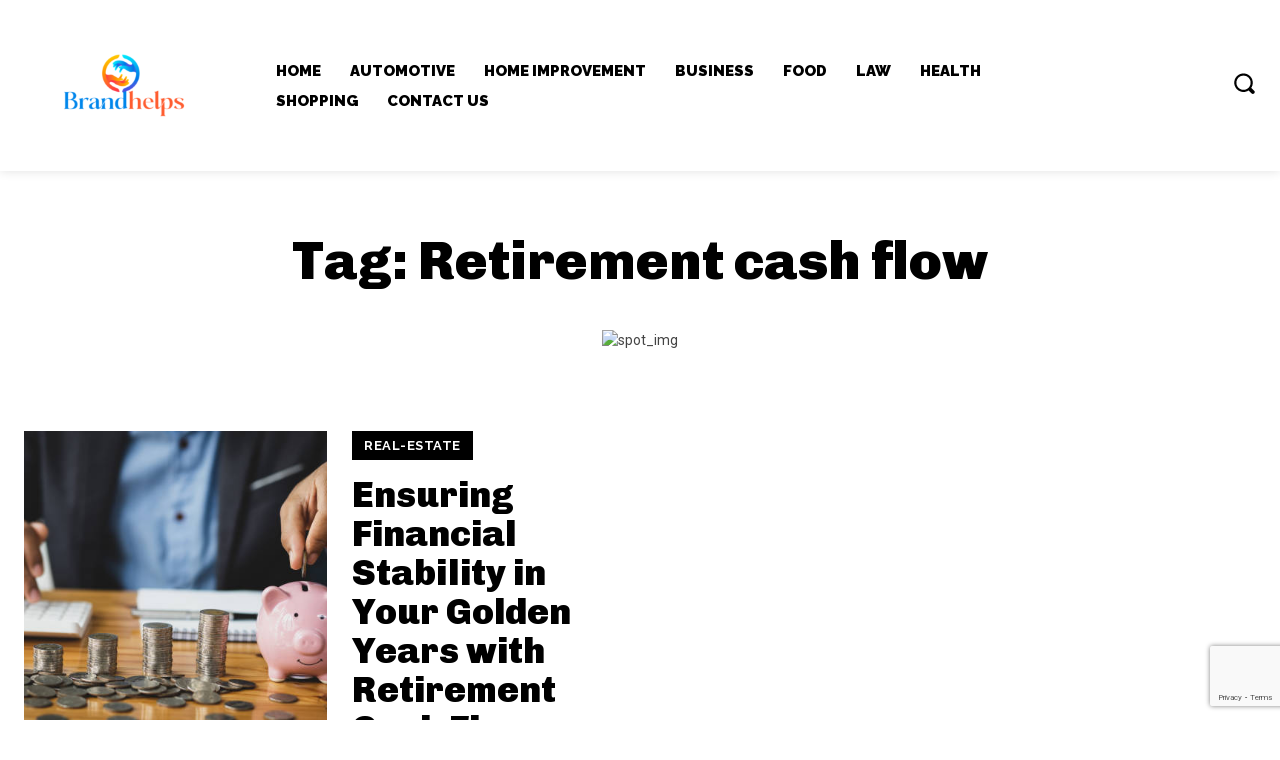

--- FILE ---
content_type: text/html; charset=utf-8
request_url: https://www.google.com/recaptcha/api2/anchor?ar=1&k=6LfYWqgpAAAAAKQVcdsdsSXmjgXpdhEHIw9E4iup&co=aHR0cHM6Ly9icmFuZGhlbHBzLmNvbTo0NDM.&hl=en&v=PoyoqOPhxBO7pBk68S4YbpHZ&size=invisible&anchor-ms=20000&execute-ms=30000&cb=ib945l337xey
body_size: 48730
content:
<!DOCTYPE HTML><html dir="ltr" lang="en"><head><meta http-equiv="Content-Type" content="text/html; charset=UTF-8">
<meta http-equiv="X-UA-Compatible" content="IE=edge">
<title>reCAPTCHA</title>
<style type="text/css">
/* cyrillic-ext */
@font-face {
  font-family: 'Roboto';
  font-style: normal;
  font-weight: 400;
  font-stretch: 100%;
  src: url(//fonts.gstatic.com/s/roboto/v48/KFO7CnqEu92Fr1ME7kSn66aGLdTylUAMa3GUBHMdazTgWw.woff2) format('woff2');
  unicode-range: U+0460-052F, U+1C80-1C8A, U+20B4, U+2DE0-2DFF, U+A640-A69F, U+FE2E-FE2F;
}
/* cyrillic */
@font-face {
  font-family: 'Roboto';
  font-style: normal;
  font-weight: 400;
  font-stretch: 100%;
  src: url(//fonts.gstatic.com/s/roboto/v48/KFO7CnqEu92Fr1ME7kSn66aGLdTylUAMa3iUBHMdazTgWw.woff2) format('woff2');
  unicode-range: U+0301, U+0400-045F, U+0490-0491, U+04B0-04B1, U+2116;
}
/* greek-ext */
@font-face {
  font-family: 'Roboto';
  font-style: normal;
  font-weight: 400;
  font-stretch: 100%;
  src: url(//fonts.gstatic.com/s/roboto/v48/KFO7CnqEu92Fr1ME7kSn66aGLdTylUAMa3CUBHMdazTgWw.woff2) format('woff2');
  unicode-range: U+1F00-1FFF;
}
/* greek */
@font-face {
  font-family: 'Roboto';
  font-style: normal;
  font-weight: 400;
  font-stretch: 100%;
  src: url(//fonts.gstatic.com/s/roboto/v48/KFO7CnqEu92Fr1ME7kSn66aGLdTylUAMa3-UBHMdazTgWw.woff2) format('woff2');
  unicode-range: U+0370-0377, U+037A-037F, U+0384-038A, U+038C, U+038E-03A1, U+03A3-03FF;
}
/* math */
@font-face {
  font-family: 'Roboto';
  font-style: normal;
  font-weight: 400;
  font-stretch: 100%;
  src: url(//fonts.gstatic.com/s/roboto/v48/KFO7CnqEu92Fr1ME7kSn66aGLdTylUAMawCUBHMdazTgWw.woff2) format('woff2');
  unicode-range: U+0302-0303, U+0305, U+0307-0308, U+0310, U+0312, U+0315, U+031A, U+0326-0327, U+032C, U+032F-0330, U+0332-0333, U+0338, U+033A, U+0346, U+034D, U+0391-03A1, U+03A3-03A9, U+03B1-03C9, U+03D1, U+03D5-03D6, U+03F0-03F1, U+03F4-03F5, U+2016-2017, U+2034-2038, U+203C, U+2040, U+2043, U+2047, U+2050, U+2057, U+205F, U+2070-2071, U+2074-208E, U+2090-209C, U+20D0-20DC, U+20E1, U+20E5-20EF, U+2100-2112, U+2114-2115, U+2117-2121, U+2123-214F, U+2190, U+2192, U+2194-21AE, U+21B0-21E5, U+21F1-21F2, U+21F4-2211, U+2213-2214, U+2216-22FF, U+2308-230B, U+2310, U+2319, U+231C-2321, U+2336-237A, U+237C, U+2395, U+239B-23B7, U+23D0, U+23DC-23E1, U+2474-2475, U+25AF, U+25B3, U+25B7, U+25BD, U+25C1, U+25CA, U+25CC, U+25FB, U+266D-266F, U+27C0-27FF, U+2900-2AFF, U+2B0E-2B11, U+2B30-2B4C, U+2BFE, U+3030, U+FF5B, U+FF5D, U+1D400-1D7FF, U+1EE00-1EEFF;
}
/* symbols */
@font-face {
  font-family: 'Roboto';
  font-style: normal;
  font-weight: 400;
  font-stretch: 100%;
  src: url(//fonts.gstatic.com/s/roboto/v48/KFO7CnqEu92Fr1ME7kSn66aGLdTylUAMaxKUBHMdazTgWw.woff2) format('woff2');
  unicode-range: U+0001-000C, U+000E-001F, U+007F-009F, U+20DD-20E0, U+20E2-20E4, U+2150-218F, U+2190, U+2192, U+2194-2199, U+21AF, U+21E6-21F0, U+21F3, U+2218-2219, U+2299, U+22C4-22C6, U+2300-243F, U+2440-244A, U+2460-24FF, U+25A0-27BF, U+2800-28FF, U+2921-2922, U+2981, U+29BF, U+29EB, U+2B00-2BFF, U+4DC0-4DFF, U+FFF9-FFFB, U+10140-1018E, U+10190-1019C, U+101A0, U+101D0-101FD, U+102E0-102FB, U+10E60-10E7E, U+1D2C0-1D2D3, U+1D2E0-1D37F, U+1F000-1F0FF, U+1F100-1F1AD, U+1F1E6-1F1FF, U+1F30D-1F30F, U+1F315, U+1F31C, U+1F31E, U+1F320-1F32C, U+1F336, U+1F378, U+1F37D, U+1F382, U+1F393-1F39F, U+1F3A7-1F3A8, U+1F3AC-1F3AF, U+1F3C2, U+1F3C4-1F3C6, U+1F3CA-1F3CE, U+1F3D4-1F3E0, U+1F3ED, U+1F3F1-1F3F3, U+1F3F5-1F3F7, U+1F408, U+1F415, U+1F41F, U+1F426, U+1F43F, U+1F441-1F442, U+1F444, U+1F446-1F449, U+1F44C-1F44E, U+1F453, U+1F46A, U+1F47D, U+1F4A3, U+1F4B0, U+1F4B3, U+1F4B9, U+1F4BB, U+1F4BF, U+1F4C8-1F4CB, U+1F4D6, U+1F4DA, U+1F4DF, U+1F4E3-1F4E6, U+1F4EA-1F4ED, U+1F4F7, U+1F4F9-1F4FB, U+1F4FD-1F4FE, U+1F503, U+1F507-1F50B, U+1F50D, U+1F512-1F513, U+1F53E-1F54A, U+1F54F-1F5FA, U+1F610, U+1F650-1F67F, U+1F687, U+1F68D, U+1F691, U+1F694, U+1F698, U+1F6AD, U+1F6B2, U+1F6B9-1F6BA, U+1F6BC, U+1F6C6-1F6CF, U+1F6D3-1F6D7, U+1F6E0-1F6EA, U+1F6F0-1F6F3, U+1F6F7-1F6FC, U+1F700-1F7FF, U+1F800-1F80B, U+1F810-1F847, U+1F850-1F859, U+1F860-1F887, U+1F890-1F8AD, U+1F8B0-1F8BB, U+1F8C0-1F8C1, U+1F900-1F90B, U+1F93B, U+1F946, U+1F984, U+1F996, U+1F9E9, U+1FA00-1FA6F, U+1FA70-1FA7C, U+1FA80-1FA89, U+1FA8F-1FAC6, U+1FACE-1FADC, U+1FADF-1FAE9, U+1FAF0-1FAF8, U+1FB00-1FBFF;
}
/* vietnamese */
@font-face {
  font-family: 'Roboto';
  font-style: normal;
  font-weight: 400;
  font-stretch: 100%;
  src: url(//fonts.gstatic.com/s/roboto/v48/KFO7CnqEu92Fr1ME7kSn66aGLdTylUAMa3OUBHMdazTgWw.woff2) format('woff2');
  unicode-range: U+0102-0103, U+0110-0111, U+0128-0129, U+0168-0169, U+01A0-01A1, U+01AF-01B0, U+0300-0301, U+0303-0304, U+0308-0309, U+0323, U+0329, U+1EA0-1EF9, U+20AB;
}
/* latin-ext */
@font-face {
  font-family: 'Roboto';
  font-style: normal;
  font-weight: 400;
  font-stretch: 100%;
  src: url(//fonts.gstatic.com/s/roboto/v48/KFO7CnqEu92Fr1ME7kSn66aGLdTylUAMa3KUBHMdazTgWw.woff2) format('woff2');
  unicode-range: U+0100-02BA, U+02BD-02C5, U+02C7-02CC, U+02CE-02D7, U+02DD-02FF, U+0304, U+0308, U+0329, U+1D00-1DBF, U+1E00-1E9F, U+1EF2-1EFF, U+2020, U+20A0-20AB, U+20AD-20C0, U+2113, U+2C60-2C7F, U+A720-A7FF;
}
/* latin */
@font-face {
  font-family: 'Roboto';
  font-style: normal;
  font-weight: 400;
  font-stretch: 100%;
  src: url(//fonts.gstatic.com/s/roboto/v48/KFO7CnqEu92Fr1ME7kSn66aGLdTylUAMa3yUBHMdazQ.woff2) format('woff2');
  unicode-range: U+0000-00FF, U+0131, U+0152-0153, U+02BB-02BC, U+02C6, U+02DA, U+02DC, U+0304, U+0308, U+0329, U+2000-206F, U+20AC, U+2122, U+2191, U+2193, U+2212, U+2215, U+FEFF, U+FFFD;
}
/* cyrillic-ext */
@font-face {
  font-family: 'Roboto';
  font-style: normal;
  font-weight: 500;
  font-stretch: 100%;
  src: url(//fonts.gstatic.com/s/roboto/v48/KFO7CnqEu92Fr1ME7kSn66aGLdTylUAMa3GUBHMdazTgWw.woff2) format('woff2');
  unicode-range: U+0460-052F, U+1C80-1C8A, U+20B4, U+2DE0-2DFF, U+A640-A69F, U+FE2E-FE2F;
}
/* cyrillic */
@font-face {
  font-family: 'Roboto';
  font-style: normal;
  font-weight: 500;
  font-stretch: 100%;
  src: url(//fonts.gstatic.com/s/roboto/v48/KFO7CnqEu92Fr1ME7kSn66aGLdTylUAMa3iUBHMdazTgWw.woff2) format('woff2');
  unicode-range: U+0301, U+0400-045F, U+0490-0491, U+04B0-04B1, U+2116;
}
/* greek-ext */
@font-face {
  font-family: 'Roboto';
  font-style: normal;
  font-weight: 500;
  font-stretch: 100%;
  src: url(//fonts.gstatic.com/s/roboto/v48/KFO7CnqEu92Fr1ME7kSn66aGLdTylUAMa3CUBHMdazTgWw.woff2) format('woff2');
  unicode-range: U+1F00-1FFF;
}
/* greek */
@font-face {
  font-family: 'Roboto';
  font-style: normal;
  font-weight: 500;
  font-stretch: 100%;
  src: url(//fonts.gstatic.com/s/roboto/v48/KFO7CnqEu92Fr1ME7kSn66aGLdTylUAMa3-UBHMdazTgWw.woff2) format('woff2');
  unicode-range: U+0370-0377, U+037A-037F, U+0384-038A, U+038C, U+038E-03A1, U+03A3-03FF;
}
/* math */
@font-face {
  font-family: 'Roboto';
  font-style: normal;
  font-weight: 500;
  font-stretch: 100%;
  src: url(//fonts.gstatic.com/s/roboto/v48/KFO7CnqEu92Fr1ME7kSn66aGLdTylUAMawCUBHMdazTgWw.woff2) format('woff2');
  unicode-range: U+0302-0303, U+0305, U+0307-0308, U+0310, U+0312, U+0315, U+031A, U+0326-0327, U+032C, U+032F-0330, U+0332-0333, U+0338, U+033A, U+0346, U+034D, U+0391-03A1, U+03A3-03A9, U+03B1-03C9, U+03D1, U+03D5-03D6, U+03F0-03F1, U+03F4-03F5, U+2016-2017, U+2034-2038, U+203C, U+2040, U+2043, U+2047, U+2050, U+2057, U+205F, U+2070-2071, U+2074-208E, U+2090-209C, U+20D0-20DC, U+20E1, U+20E5-20EF, U+2100-2112, U+2114-2115, U+2117-2121, U+2123-214F, U+2190, U+2192, U+2194-21AE, U+21B0-21E5, U+21F1-21F2, U+21F4-2211, U+2213-2214, U+2216-22FF, U+2308-230B, U+2310, U+2319, U+231C-2321, U+2336-237A, U+237C, U+2395, U+239B-23B7, U+23D0, U+23DC-23E1, U+2474-2475, U+25AF, U+25B3, U+25B7, U+25BD, U+25C1, U+25CA, U+25CC, U+25FB, U+266D-266F, U+27C0-27FF, U+2900-2AFF, U+2B0E-2B11, U+2B30-2B4C, U+2BFE, U+3030, U+FF5B, U+FF5D, U+1D400-1D7FF, U+1EE00-1EEFF;
}
/* symbols */
@font-face {
  font-family: 'Roboto';
  font-style: normal;
  font-weight: 500;
  font-stretch: 100%;
  src: url(//fonts.gstatic.com/s/roboto/v48/KFO7CnqEu92Fr1ME7kSn66aGLdTylUAMaxKUBHMdazTgWw.woff2) format('woff2');
  unicode-range: U+0001-000C, U+000E-001F, U+007F-009F, U+20DD-20E0, U+20E2-20E4, U+2150-218F, U+2190, U+2192, U+2194-2199, U+21AF, U+21E6-21F0, U+21F3, U+2218-2219, U+2299, U+22C4-22C6, U+2300-243F, U+2440-244A, U+2460-24FF, U+25A0-27BF, U+2800-28FF, U+2921-2922, U+2981, U+29BF, U+29EB, U+2B00-2BFF, U+4DC0-4DFF, U+FFF9-FFFB, U+10140-1018E, U+10190-1019C, U+101A0, U+101D0-101FD, U+102E0-102FB, U+10E60-10E7E, U+1D2C0-1D2D3, U+1D2E0-1D37F, U+1F000-1F0FF, U+1F100-1F1AD, U+1F1E6-1F1FF, U+1F30D-1F30F, U+1F315, U+1F31C, U+1F31E, U+1F320-1F32C, U+1F336, U+1F378, U+1F37D, U+1F382, U+1F393-1F39F, U+1F3A7-1F3A8, U+1F3AC-1F3AF, U+1F3C2, U+1F3C4-1F3C6, U+1F3CA-1F3CE, U+1F3D4-1F3E0, U+1F3ED, U+1F3F1-1F3F3, U+1F3F5-1F3F7, U+1F408, U+1F415, U+1F41F, U+1F426, U+1F43F, U+1F441-1F442, U+1F444, U+1F446-1F449, U+1F44C-1F44E, U+1F453, U+1F46A, U+1F47D, U+1F4A3, U+1F4B0, U+1F4B3, U+1F4B9, U+1F4BB, U+1F4BF, U+1F4C8-1F4CB, U+1F4D6, U+1F4DA, U+1F4DF, U+1F4E3-1F4E6, U+1F4EA-1F4ED, U+1F4F7, U+1F4F9-1F4FB, U+1F4FD-1F4FE, U+1F503, U+1F507-1F50B, U+1F50D, U+1F512-1F513, U+1F53E-1F54A, U+1F54F-1F5FA, U+1F610, U+1F650-1F67F, U+1F687, U+1F68D, U+1F691, U+1F694, U+1F698, U+1F6AD, U+1F6B2, U+1F6B9-1F6BA, U+1F6BC, U+1F6C6-1F6CF, U+1F6D3-1F6D7, U+1F6E0-1F6EA, U+1F6F0-1F6F3, U+1F6F7-1F6FC, U+1F700-1F7FF, U+1F800-1F80B, U+1F810-1F847, U+1F850-1F859, U+1F860-1F887, U+1F890-1F8AD, U+1F8B0-1F8BB, U+1F8C0-1F8C1, U+1F900-1F90B, U+1F93B, U+1F946, U+1F984, U+1F996, U+1F9E9, U+1FA00-1FA6F, U+1FA70-1FA7C, U+1FA80-1FA89, U+1FA8F-1FAC6, U+1FACE-1FADC, U+1FADF-1FAE9, U+1FAF0-1FAF8, U+1FB00-1FBFF;
}
/* vietnamese */
@font-face {
  font-family: 'Roboto';
  font-style: normal;
  font-weight: 500;
  font-stretch: 100%;
  src: url(//fonts.gstatic.com/s/roboto/v48/KFO7CnqEu92Fr1ME7kSn66aGLdTylUAMa3OUBHMdazTgWw.woff2) format('woff2');
  unicode-range: U+0102-0103, U+0110-0111, U+0128-0129, U+0168-0169, U+01A0-01A1, U+01AF-01B0, U+0300-0301, U+0303-0304, U+0308-0309, U+0323, U+0329, U+1EA0-1EF9, U+20AB;
}
/* latin-ext */
@font-face {
  font-family: 'Roboto';
  font-style: normal;
  font-weight: 500;
  font-stretch: 100%;
  src: url(//fonts.gstatic.com/s/roboto/v48/KFO7CnqEu92Fr1ME7kSn66aGLdTylUAMa3KUBHMdazTgWw.woff2) format('woff2');
  unicode-range: U+0100-02BA, U+02BD-02C5, U+02C7-02CC, U+02CE-02D7, U+02DD-02FF, U+0304, U+0308, U+0329, U+1D00-1DBF, U+1E00-1E9F, U+1EF2-1EFF, U+2020, U+20A0-20AB, U+20AD-20C0, U+2113, U+2C60-2C7F, U+A720-A7FF;
}
/* latin */
@font-face {
  font-family: 'Roboto';
  font-style: normal;
  font-weight: 500;
  font-stretch: 100%;
  src: url(//fonts.gstatic.com/s/roboto/v48/KFO7CnqEu92Fr1ME7kSn66aGLdTylUAMa3yUBHMdazQ.woff2) format('woff2');
  unicode-range: U+0000-00FF, U+0131, U+0152-0153, U+02BB-02BC, U+02C6, U+02DA, U+02DC, U+0304, U+0308, U+0329, U+2000-206F, U+20AC, U+2122, U+2191, U+2193, U+2212, U+2215, U+FEFF, U+FFFD;
}
/* cyrillic-ext */
@font-face {
  font-family: 'Roboto';
  font-style: normal;
  font-weight: 900;
  font-stretch: 100%;
  src: url(//fonts.gstatic.com/s/roboto/v48/KFO7CnqEu92Fr1ME7kSn66aGLdTylUAMa3GUBHMdazTgWw.woff2) format('woff2');
  unicode-range: U+0460-052F, U+1C80-1C8A, U+20B4, U+2DE0-2DFF, U+A640-A69F, U+FE2E-FE2F;
}
/* cyrillic */
@font-face {
  font-family: 'Roboto';
  font-style: normal;
  font-weight: 900;
  font-stretch: 100%;
  src: url(//fonts.gstatic.com/s/roboto/v48/KFO7CnqEu92Fr1ME7kSn66aGLdTylUAMa3iUBHMdazTgWw.woff2) format('woff2');
  unicode-range: U+0301, U+0400-045F, U+0490-0491, U+04B0-04B1, U+2116;
}
/* greek-ext */
@font-face {
  font-family: 'Roboto';
  font-style: normal;
  font-weight: 900;
  font-stretch: 100%;
  src: url(//fonts.gstatic.com/s/roboto/v48/KFO7CnqEu92Fr1ME7kSn66aGLdTylUAMa3CUBHMdazTgWw.woff2) format('woff2');
  unicode-range: U+1F00-1FFF;
}
/* greek */
@font-face {
  font-family: 'Roboto';
  font-style: normal;
  font-weight: 900;
  font-stretch: 100%;
  src: url(//fonts.gstatic.com/s/roboto/v48/KFO7CnqEu92Fr1ME7kSn66aGLdTylUAMa3-UBHMdazTgWw.woff2) format('woff2');
  unicode-range: U+0370-0377, U+037A-037F, U+0384-038A, U+038C, U+038E-03A1, U+03A3-03FF;
}
/* math */
@font-face {
  font-family: 'Roboto';
  font-style: normal;
  font-weight: 900;
  font-stretch: 100%;
  src: url(//fonts.gstatic.com/s/roboto/v48/KFO7CnqEu92Fr1ME7kSn66aGLdTylUAMawCUBHMdazTgWw.woff2) format('woff2');
  unicode-range: U+0302-0303, U+0305, U+0307-0308, U+0310, U+0312, U+0315, U+031A, U+0326-0327, U+032C, U+032F-0330, U+0332-0333, U+0338, U+033A, U+0346, U+034D, U+0391-03A1, U+03A3-03A9, U+03B1-03C9, U+03D1, U+03D5-03D6, U+03F0-03F1, U+03F4-03F5, U+2016-2017, U+2034-2038, U+203C, U+2040, U+2043, U+2047, U+2050, U+2057, U+205F, U+2070-2071, U+2074-208E, U+2090-209C, U+20D0-20DC, U+20E1, U+20E5-20EF, U+2100-2112, U+2114-2115, U+2117-2121, U+2123-214F, U+2190, U+2192, U+2194-21AE, U+21B0-21E5, U+21F1-21F2, U+21F4-2211, U+2213-2214, U+2216-22FF, U+2308-230B, U+2310, U+2319, U+231C-2321, U+2336-237A, U+237C, U+2395, U+239B-23B7, U+23D0, U+23DC-23E1, U+2474-2475, U+25AF, U+25B3, U+25B7, U+25BD, U+25C1, U+25CA, U+25CC, U+25FB, U+266D-266F, U+27C0-27FF, U+2900-2AFF, U+2B0E-2B11, U+2B30-2B4C, U+2BFE, U+3030, U+FF5B, U+FF5D, U+1D400-1D7FF, U+1EE00-1EEFF;
}
/* symbols */
@font-face {
  font-family: 'Roboto';
  font-style: normal;
  font-weight: 900;
  font-stretch: 100%;
  src: url(//fonts.gstatic.com/s/roboto/v48/KFO7CnqEu92Fr1ME7kSn66aGLdTylUAMaxKUBHMdazTgWw.woff2) format('woff2');
  unicode-range: U+0001-000C, U+000E-001F, U+007F-009F, U+20DD-20E0, U+20E2-20E4, U+2150-218F, U+2190, U+2192, U+2194-2199, U+21AF, U+21E6-21F0, U+21F3, U+2218-2219, U+2299, U+22C4-22C6, U+2300-243F, U+2440-244A, U+2460-24FF, U+25A0-27BF, U+2800-28FF, U+2921-2922, U+2981, U+29BF, U+29EB, U+2B00-2BFF, U+4DC0-4DFF, U+FFF9-FFFB, U+10140-1018E, U+10190-1019C, U+101A0, U+101D0-101FD, U+102E0-102FB, U+10E60-10E7E, U+1D2C0-1D2D3, U+1D2E0-1D37F, U+1F000-1F0FF, U+1F100-1F1AD, U+1F1E6-1F1FF, U+1F30D-1F30F, U+1F315, U+1F31C, U+1F31E, U+1F320-1F32C, U+1F336, U+1F378, U+1F37D, U+1F382, U+1F393-1F39F, U+1F3A7-1F3A8, U+1F3AC-1F3AF, U+1F3C2, U+1F3C4-1F3C6, U+1F3CA-1F3CE, U+1F3D4-1F3E0, U+1F3ED, U+1F3F1-1F3F3, U+1F3F5-1F3F7, U+1F408, U+1F415, U+1F41F, U+1F426, U+1F43F, U+1F441-1F442, U+1F444, U+1F446-1F449, U+1F44C-1F44E, U+1F453, U+1F46A, U+1F47D, U+1F4A3, U+1F4B0, U+1F4B3, U+1F4B9, U+1F4BB, U+1F4BF, U+1F4C8-1F4CB, U+1F4D6, U+1F4DA, U+1F4DF, U+1F4E3-1F4E6, U+1F4EA-1F4ED, U+1F4F7, U+1F4F9-1F4FB, U+1F4FD-1F4FE, U+1F503, U+1F507-1F50B, U+1F50D, U+1F512-1F513, U+1F53E-1F54A, U+1F54F-1F5FA, U+1F610, U+1F650-1F67F, U+1F687, U+1F68D, U+1F691, U+1F694, U+1F698, U+1F6AD, U+1F6B2, U+1F6B9-1F6BA, U+1F6BC, U+1F6C6-1F6CF, U+1F6D3-1F6D7, U+1F6E0-1F6EA, U+1F6F0-1F6F3, U+1F6F7-1F6FC, U+1F700-1F7FF, U+1F800-1F80B, U+1F810-1F847, U+1F850-1F859, U+1F860-1F887, U+1F890-1F8AD, U+1F8B0-1F8BB, U+1F8C0-1F8C1, U+1F900-1F90B, U+1F93B, U+1F946, U+1F984, U+1F996, U+1F9E9, U+1FA00-1FA6F, U+1FA70-1FA7C, U+1FA80-1FA89, U+1FA8F-1FAC6, U+1FACE-1FADC, U+1FADF-1FAE9, U+1FAF0-1FAF8, U+1FB00-1FBFF;
}
/* vietnamese */
@font-face {
  font-family: 'Roboto';
  font-style: normal;
  font-weight: 900;
  font-stretch: 100%;
  src: url(//fonts.gstatic.com/s/roboto/v48/KFO7CnqEu92Fr1ME7kSn66aGLdTylUAMa3OUBHMdazTgWw.woff2) format('woff2');
  unicode-range: U+0102-0103, U+0110-0111, U+0128-0129, U+0168-0169, U+01A0-01A1, U+01AF-01B0, U+0300-0301, U+0303-0304, U+0308-0309, U+0323, U+0329, U+1EA0-1EF9, U+20AB;
}
/* latin-ext */
@font-face {
  font-family: 'Roboto';
  font-style: normal;
  font-weight: 900;
  font-stretch: 100%;
  src: url(//fonts.gstatic.com/s/roboto/v48/KFO7CnqEu92Fr1ME7kSn66aGLdTylUAMa3KUBHMdazTgWw.woff2) format('woff2');
  unicode-range: U+0100-02BA, U+02BD-02C5, U+02C7-02CC, U+02CE-02D7, U+02DD-02FF, U+0304, U+0308, U+0329, U+1D00-1DBF, U+1E00-1E9F, U+1EF2-1EFF, U+2020, U+20A0-20AB, U+20AD-20C0, U+2113, U+2C60-2C7F, U+A720-A7FF;
}
/* latin */
@font-face {
  font-family: 'Roboto';
  font-style: normal;
  font-weight: 900;
  font-stretch: 100%;
  src: url(//fonts.gstatic.com/s/roboto/v48/KFO7CnqEu92Fr1ME7kSn66aGLdTylUAMa3yUBHMdazQ.woff2) format('woff2');
  unicode-range: U+0000-00FF, U+0131, U+0152-0153, U+02BB-02BC, U+02C6, U+02DA, U+02DC, U+0304, U+0308, U+0329, U+2000-206F, U+20AC, U+2122, U+2191, U+2193, U+2212, U+2215, U+FEFF, U+FFFD;
}

</style>
<link rel="stylesheet" type="text/css" href="https://www.gstatic.com/recaptcha/releases/PoyoqOPhxBO7pBk68S4YbpHZ/styles__ltr.css">
<script nonce="6nHPpZjkUyGMZ2llN3YT2Q" type="text/javascript">window['__recaptcha_api'] = 'https://www.google.com/recaptcha/api2/';</script>
<script type="text/javascript" src="https://www.gstatic.com/recaptcha/releases/PoyoqOPhxBO7pBk68S4YbpHZ/recaptcha__en.js" nonce="6nHPpZjkUyGMZ2llN3YT2Q">
      
    </script></head>
<body><div id="rc-anchor-alert" class="rc-anchor-alert"></div>
<input type="hidden" id="recaptcha-token" value="[base64]">
<script type="text/javascript" nonce="6nHPpZjkUyGMZ2llN3YT2Q">
      recaptcha.anchor.Main.init("[\x22ainput\x22,[\x22bgdata\x22,\x22\x22,\[base64]/[base64]/[base64]/[base64]/[base64]/[base64]/[base64]/[base64]/[base64]/[base64]\\u003d\x22,\[base64]\\u003d\x22,\x22ScK6N8KQw65eM2UAw6bCol/[base64]/[base64]/CglgTI2IJwpheTsKpaMOSKnJTbMO+KRHDuG3CrwA6AgB9b8OSw7LCi2N2w6gtBFckwp5pfE/CgjHCh8OAYl9EZsOsOcOfwo0NwoLCp8KgWX55w4zCjXhuwo06HMOFeCI+dgYcX8Kww4vDo8OpwprCmsObw7NFwpRiSgXDtMKQe1XCnxR7wqFre8KTwqjCn8K9w5zDkMO8w60WwosPw4TDrMKFJ8KHwpjDq1xrcHDCjsO6w4psw5kDwoQAwr/CuhUMTj9DHkxqbsOiAcO+f8K5wovCl8Kjd8OSw5lCwpV3w7scKAvCuCgAXyfCjgzCvcKvw5LChn13TMOnw6nCrcKoW8Onw5bCpFFow4bCv3AJw7pdIcKpLVTCs3V1eMOmLsKbPsKuw70RwpUVfsOTw6HCrMOedmLDmMKdw6XCssKmw7dnwoc5WXY/wrvDqFwXKMK1U8KRQsO9w54jQzbCrkhkEVl3wrjChcK4w4h1QMKdLDNILyokb8O4aBY8AsOcSMO4LkMCT8K4w5zCvMO6worCicKVZRrDrsK7wpTCpTADw7plwpbDlBXDh2rDlcOmw6/CtkYPZXxPwpt0CgzDrlTCpnduKHh1HsK/SMK7wofCtlkmPyzCscK0w4jDiBLDpMKXw6HCjQRKw4V9ZMOGKStOYsOgSsOiw6/ChyXCplwEKXXCl8KyMHtXcFt8w4HDjMOPDsOAw7M8w58FIGNncMK9RsKww6LDgcK9LcKFwosUwrDDtxnDn8Oqw5jDl04Lw7cRw7LDtMK8DEYTF8OJMMK+f8OUwrtmw78KAznDkFIaTsKlwqIxwoDDpxPCpxLDuRLCrMOLwofCmsO+eR8ES8OTw6DDlMODw4/Cq8OOPnzCnnDDj8OvdsK6w6VhwrHCosOrwp5Qw4hTZz06w7fCjMOeBsOIw51IwoHDh2fChyrCuMO4w6HDnMOkZcKSwo8OwqjCu8Ocwo5wwpHDrRLDvBjDl3wIwqTCukDCrDZcRsKzTsOEw45Nw53DqMOuUMKyOGAqX8OJw5/Dm8Oew7jDtsKZw7rCq8OCA8KtYwTCpBXDo8OiwrTClMOVw7bCtsKlJcOEw40RQGlXI3XDqcO6C8Oew6JYwqUvw7vDsMK7w4U2w7nDosK1WMO4w65Zw7BiG8ObazLCjl3Cvk9vw4TCrsKFIifDmnNJG2LCt8K/QMOww455w4PDrMOXFHRuH8OsEHBGdMOPbnrDkgxLw4XDtDNnw4PCvj3CiRIjwqApwqHDs8OSwpzClDAzUsOoZsKjUhVtag3CkTvCosKVwrfDgm51w4zDhcKYEsKBMcOGfMKSwovCt1nDoMOyw7dZwpBCwr/CiAnCmGwoH8Omw5PCrsKLwoARUsK8wpvCgcOcASPDmS3CpAnDt2kjTlXDi8KYwod/M2DDpU19L3oSwoJew4PCnyAkRsOLw5pWQsK3XT4Iw5MFasOKw70wwqIHCFJ2esOEwqdtUWjDj8KRJ8K+w5wlK8ONwqYFYTHDtF/[base64]/CjjvDqMKqRsK6eTXCrsOqw63DokrCpRwxwrxbwqDDi8KbB8KZesO1LMOGwrp8w45wwo8bwpsvw57DsV3DjsK7woDDuMKgw73DvcO7wo4RexbCu2JPw49dasKHwo87ZMOgbCJewogVwp1vw73DgH7CnADDhFjDvGwaXhloNcKtICnCk8O/wqJdIMONBMO1w5vCkzrCiMOYU8Ksw6wQwpkkEgoBwpJQwqgxD8OOZcO0C0lkwofDj8ONwo7CkMOqPsOcw7jDtsOOFsK1JG/DvS7DoDnCrmvDlsONwp/[base64]/CoMKUFl/Dn8KJbTfCscKyDh89DyhGDFxyGmPDmwt7wpptwoURGMOKT8K/[base64]/wqHDiMKpEwXDkcK8Q1HCgRslw7rDlh0uwpxXwrYHwo86w6zDucKWEcKzw5APdgxkA8Oow7huw5IJVT4eGAzDlA/CsWdlwp7DsRY1SHV7w40cw5DDr8K5A8Kow7/[base64]/[base64]/Cu8Kiw5QvVMKXasO4w5bCn151IsKDw5gbAMOtw4ZJwrBUJlMpwrvCjcOww648UMOTwobCnCtbGcOAw4AEEMKYwrJ+LcO5w4bCrmjCnMOLTsOOMl/[base64]/Ct8OJwqdiwpZcw5LDpcKqwqQpwohpw4fDrsKuw5PDqRbCucK7XhdHOFthwrBWwpR4fcO+wrnDrnUIZSHDkMKlw6Vbwq4PMcKqw7l1IFXCuxwKwqYxwqzCjCfDrig0w5/Dj0/ChAfCi8O1w4YCDyssw7NPN8KBO8Kpw5TCi1rDoirDjirCi8OSworDr8KqJMKwVsKqw6gzwotcTiVCOsOVTMOqwoUdJGNuaEcnXcKqNWwjeCTDosKlwoYOwpMsCzLDvsOuf8ODFsKFw4bDr8OVMCFqw7bCnz9Nw5djEMKDdsKIwqTCoy3CtcOKKsO5wrNnEAnDvcO/wrs9w7Ufwr3ChcOVF8OqdS9+H8KQw5PCvcOswqMPd8OWwrjChsKoW1hFQMKYw5ozwrgNaMOJw5QvwosaG8OVw6UtwpF9ScOjwoczwpnDlBLDrxzCmsKnw6wxwpbDugrDtlJUYcK1w51uwq7DqsKSw6TCnG/Dq8Kow6ZnahLCncOLw5TChFbCk8OYwpfDnhHCosKcVsOeY0AYHUfDkRDCvcK1dcKDfsKwVk06Cyk/w5wwwqfCu8K6PsOpFsKgw4NxRTl2wotADzDDhgoHMFnCqAvChcKmwoDDoMOew5hTIlPDk8KXw5/DsmYJwr4BDMKYw5rDqxjClX9FOcOcw6E+PVshAMO3LMK7WjDDnRTCmxk0w7fChX1/wpXDiA5ow5PDtxQkdwM5FFzCqcKbCghGcMKXThkBwoUJKCI8G1R+Ekg3w6jDncKHwr3Dq3TDnwdtwrtmwojClUTCs8Ovwrs2DgACPcO7w6nDqXhJwoTCmcKoRgzDhMOUOcKqwqIPwofDjGYOURs5JU/CuXF7NMO/wqYLw41awqZGwqTDr8OFw6tQeAkVE8KCwp1NV8KmScOcEjbDllg+w7/CsHXDqcKRXEzDlcOHwoDDtVJgw4rDmsK4CsKsw77DoREKdwDDocKawrnCtsKeYHRnfylqXsKLw7LDtMK+w5HCnEvDpzjDhMKGw57Dhld2YcKXSMO4cH16ecOWwqw0wr0vbHzCosKdagEJMcKGwpXDggFLw4Y2AjsRG2zClF7Dk8K+w7LDq8K3LRHDisO3wpHDusK/bxlMPG/[base64]/DvGInw7ULw5MmLsKGNcKQwrIcYsOpwqQVwroRH8OMw7xiOzrDicOcwr8Zw5JtZMK3fMOlwrTCvsOwfz9FYz/CjwrCjTjDssKeBcOow4/DoMKCKRwEQBrCjR4gMRRGCMKlw5MzwpQ5cm4bGsO9wo8jQcOmwpF2H8OFw58/w7zCvC/CoR9fG8K/wpfCtsK/w5fCusOpw67DqsK4w6/CjcKBw4Rqw7ZsAsOgQ8KMw5Jpw6DCtR17AmM7LcOyIzxWW8OUbR3DqyFBCHk1wp/CtcOgw7vCrMKHbsOqYMKkVWdqw6dTwpzCowsYT8KKVV/[base64]/CnsK2VUMObTdsw5RGw5EqV8KRcMKOKBZdO1fDsMKqX0omwrUfwrZiKMOQTgBswpfDtyl/w6TCuyN/[base64]/w7lfUl3DhcKawqLDunA9QsOxecKNwqYXw5w4WsOMU17Cmx5KXMKTw59gwpxAZyJbw4A3d3TDsQHDp8OBwoZGGsK0KVzDucOgwpDCtVrDqcKtwoXCncOrGMO3BU3Dt8KEw6TCrzE/[base64]/wpsEZMOJSMKwwqAnAxfDlgM8LsKbI3XCgsKLw4cZwpBMw5AZwoTDgsKOw6zCnkPDqEdAH8O+enhXOFfDvXlmwrvChBPCtsOrER8Uw4gxPx5ow7nCjsOODkXCk0cNE8OuDMK/K8KoQ8KmwpF4w6bDsCcVDkTDkGfCq2rCmWdqTMKsw4UfBMOQIWY3wp/[base64]/DncOqVMKCw4ldQ1E5QEvCvMODejXCiXZjLWhtJQ7Dtk/DgMKvHMOlfMKNVHHDgB3CpgLDgV1swo0resOoR8O0wrPCi3k1SXDChMKDDzRHw4pcwrxiw5sBWSAMwqg+P3nClwXCghpdwrfCucKvwqAcw7TDo8O7YXI/UMKCKMO1wq91bcOtw5peVE40w7fCjQ00XcOBRcKSEMOywqoMU8Ktw6DCpwIqORcLfsOZG8KIw7MsCEjDqngmJ8O5wofCjADDsARZw5jDjCTCr8OEw67Dph9uRUIKScOAwocgTsKMwrzDkcO5woDDgDt/w5BrcAF2E8KQwojDqE8+IMKcw7rCqQY7MGDCk24ob8ORNMKHSzXDr8OmYcKewpMGwovCjjXDpSsFJSNSdnHCr8OxTm3DpcK3X8KJK2gYacKnw7AyS8KYw5Ubw7vCsDrDmsKZLV/CtiTDnWDCo8KAw4d9QMKjwoHDucKHPcOGw73CiMOrwrNawpzDosOPOjYtwpTDlX0rdQ7ChcKbMMO5LSUnTsKWEcKBSFwow7kmNwfCvhDDnnjCgcK6OcOaOsKVw4BVW05xwq5CEcO2VjslUzjCmsOmw6p1HU9/wpxqwrnDsjPDlMO+w7DCvmIWKS8Nf10zw4BPwp1aw60HMsONeMOxccKtf1MZPjnCvyMBRMOIHiI+wqzCgTNEwpTDgnPCs0/DucKcwr7CssOUZcOoTMKqLEzDr3DCoMO9w4XDvcKHFB7CiMOZSMKqwqbDrgnDq8K6acKEEU5TSQU/KcKmwqvCugzDvcOYCcO4w7PCgADDlcOiwpI4wqkQw7IMfsKhBTjDtcKDw7XCl8Ojw5QPw7cqAyTCrFs5RsOJw7HCn3HDnsOgVcOjdMOLw7VWw7/Dty3DuXp+VMKIb8OLVElcOsKQUcO8wpA7PsOIVFbDn8Kfw4HDkMKUaU/DjGQibsKpI3jDusOtw4ETw5M9IjIPTMK6IsKQw4bCq8OTw6/DicO6w5PCvlfDqsKlwqFbHjzCoWrCv8KidMOxw6PDk3dIw4DDhw0gw6/Di1XDtAsGU8OFwrYFw4x1w7jCt8O5w7bCmXQ4XRjDs8KkTldRPsKvw644HDDCucKcwpvChgAQw4loY10/wrEAw6fCvsOUwrEAwrnCpMOqwrFkwo0yw7ByPkHDrid4Ph1aw4shRlJRIMKvwp/DmARtZldhwqLDvsKtAi0NHFAgwrTDv8OawrXCsMOGwpRVw7TDtcOtw4hmQsKIwoLDhsK9w7PDk1Z1w7XDh8KYZ8ONYMKCwp7DmcKCKMOxbW80aAfCsgE3wrc3woDDkH/DpnHClcO+w5zDrgPDgsOSZC/Drg1OwoAgMsOQCl7DvhjCiH9RMcOKIRTClxNCw6DCiAkUw7jCuxPDkghfwrxnYToawp4bwoZbRyjDjXxmfsO/w5ILwqzCuMO0AsOkQMKyw4XDjcOmeW9yw5XDqMKqw5Uww6/CrGLDncOPw5ZKwrJJw5DDqMKKwq05Sj3CmyY9wqUQw7DDt8Opwr4vIFFgwotow5rDiyPCmMODw7oswoxkwrg1NsOIwqnCug1OwpYzImsuw7fDqXDCjS5ww78Rw5PCgUHCjBjDhcKWw55kNMOqw4bCjRUnFsO1w5A1wqlHf8KsT8Ksw4dIbAZfwr4+woJfEQQmwog/[base64]/CnsKqTBnCpz85IMKhHXLCksOZw61/L8Kww6JIU8KPXMKQw43DuMO6woDDtcOmw4p8a8KfwqIWdy0GwrzCiMOYGDBzaCptw5tcwqFwVMOVfMK4w7FVG8K2wpUww4BXwoDCnkgmw787w4gVCSk3wrDCkxd8aMOSwqFNw5gXwqZLMsOlwovDv8Krw5Zvf8OzGxDDuxfCs8KCwrXDkgDDu1DDjcKJwrfCpw3DoT/[base64]/CoMOswoVBwq80w6sOXWhLaRDCr3gkwq0Mw45Nw5nDgjLDvC/[base64]/[base64]/wqUrUGYww50Yw7UidMOgDMOywrrCtw/CkGbCksKJZx1racKNwqbCpsOewpDDrcKyOBBDRSbDqRPDosKxbVcKccKJVsOnw5DDqsO/[base64]/CvcO6ZRXCuiMdJQTDkMKDw4/DusObw6IgwqjCsMKBw79zw6ROw7cUw6HCtz5pw6Yrwp0pw58AfcKRVsKBLMKcw6snPsKMwqUmScKuw7lJwr5NwrVHw5/[base64]/EizDvsKIwr9YT1bCi8KoTTdZwocLd8OKw7I8w5XDmjHCig/CpkfDgcOvHsKuwrvDqT3DisKkwprDsn5qHMKjIMKtw6fDnhXDtsKiOcK6w5XClMKbfHdAwo7CoCnDqxjDnjZ+GcORdXRVFcKRw4PCg8KIQ13DoijDmjPCocKuw7Iuwrc2VsO0w4/DmMOBw5oewoZRI8OFdkhgwokbdVnDmMOFfMO9wp3Csm4LECjDhwrDssK4w7XCksOswpPDnQcuwofDj27DjcOEw74SwqzDsDkXX8KZHsOvw7/CqsOyBzXCnlFKw5TDosOCwoZLw6LDsyrDl8KMAHRGMCxdfWonBMKaw7TClQJcLMOnwpZsDMKsM23Cq8OYwqjCuMOnwopaNEAsLE4RUktycMOYwoE5JCnDlsOXVMO3wr83eVbDkyzCsF7CnsKPwpXDmEJqf1ABw6leKi7DszN9wp9/[base64]/[base64]/CjsODwo/[base64]/Dj2bCkn8oG8KtCwzDpcOZdwbDgjfDs8KEYBFmXcKkw4TDmGITw7nCnsOrWsOhw5XCksK/w5Zow7jDtcKsYD7Cnhlewr/DisONw5U4dx/DmsO5ZsKXw65HPsOcw7zCr8ORw47CtcKfJcOFwpvCm8KuMV07FSlYJ2gmwrY3awNyIHsLU8KnFcKYGW/[base64]/w4kqPMKyOU8RM1rCrVoQMw5bwp5uO3loBUV2XQVACD1PwqhCC17CtcO/VcOzwpnDlADDp8OZNcONVEpVwo/Dt8KiRCMvwrBuaMKaw6TCrA3DksOUZgrCjMKMw5/[base64]/LsOOw50ZN8O2PcOwOsKNNcOUw5fCp1bDg0ZCTizCusOFbDDDgMOIw7TCgsOCeTXDgMOtaj1fXXPDhHsawqDDt8KPNsO/RsOHwr7DshDCnDN5w6/Dv8OrJCjDrgR4YUbCgEIWMztTHmbCiE0Pwo9NwrctVFZYwqVkbcOuQ8OTBcOswp3Ck8KZwq/CmGjCuxpPw70Mw6oZenrDhmjCoBAKAMOQwrgJRGbCgsOgUcK8MsOQSMKwF8Kmw7HDj3fCjVzDvWoyJcKBTsO8GsK+w6ZPIyRVw7V+ZyQQd8O/ZW8yLsKJZ0Yvw7HCpT0XJzFia8O6wqMwY1DCmcK6I8O0wrbDlhMoZcOlwoYgf8OZAgNIwrh6dXDDq8KMccOowpDDs1HDhjEew71VUMK/wrfDgU8DQcOfwqZoDMOGwrBLw6vCjMKqFCLCkcKMbW3DlX04w4MxZsKbd8OmN8Kpw5ERw7TCn3sIw5kFwpoGw5QIw59bRsKXZmxewqI/[base64]/[base64]/SkLDqMO1LcKfYcOjw5JiKcKbw59TTmdgPAHCrwJ1OxZDw7tTUklMXTotNT41w4Epw7IOwoZtwqrClR0jw6Iaw4VyR8Oww78GNcKYLsOhw6ZVw7d3S3NDwoBMAMKKw6NKw4fChVdew603QMOyQB9/wrLCiMO1TcKGwqoRMCAFDsKvClHDlz9mwrXDscKgaXbCmCnCnMObGcKte8KnRsOIw5zCg1Ygw78fwrnDuHPCnMO9CsOewpLDgcKpw7kLwpVvw588K2vCncK1PsKbS8ODQ3jDkHrDvcOVw6HDkFJVwrl8w4jCo8OKwqx4wrPClMK/W8KnccKAJ8OBYFfDhBlXwo3Dtj9MVjfDp8OTVDx/NsOjc8KJw4lwHn7Dn8KdfcO6LDbDjwTCgsKTw5rDpDx+wrp/wpRfw5nDoHfCqsKcQS0lwrESwqnDlcKZwqPCkMOmwq9Awq3DjcKfw73DhsKowrfDhRDCiWEQBDU4w7XDlsOLw7UvVVoSbxvDgjlGOMKww54ew6vDssKCwq3DicODw6I7w6c/CMK/wqEEw5UBCcK0wpzDgFfCiMOaw5vDhsOuFsKHUMOKwo1bBsO2X8OETWPDksKMw4nDlGvCu8K+wrtKwrfDuMKFw5vCqV5Uw7DDi8O9PcKFdsO5NMKFFcOiw5MKwoDCqsKYwpzChsOEw4fCnsObdcKjwpc6w7xrRcOOwrQ2w5/DqgA9Ggs/w7BFw7goDQNXZsODwoPClsK8w7XChXPDhgMjdsKGesOdEsKqw73Cm8OGWBbDujN0CCjCucOOO8O2PUJaacK1PXrDiMOTXsKYw6XCicOOO8Obw6fDq2nCkXTCunPDu8Oxw6fDicOjGEseXn0IBk/Cv8OYwr/Ds8KTwq7DrsKIcMKvG2pfE31pwqJ8SMKYDhHDt8OCwoEFw47Dh1g5wqDDtMKTwp/CsnjCjMK+w6PCtMKtwpFPwpJ6D8KBwp7Dj8KoM8O+PsO/[base64]/DpcOAJcOzdXTDpMKvw7FowpwIw7TDv8O6wrLCukMUw6ZxwqIMXcOwNsOWZCcRAMKuw7nDngdxclnDpMOkaS8nJ8KFTUYcwp1jfWnDtsKIKcKKeybDk3bCtnAgMsOKw4EnVxECZV/DvcOEFn/[base64]/CncKUwogVw47CqsONw7Fhb8O+aMOWbsO/w70Iw6PCtsOOwpLDrsOkwr8hH0XCuQzCkMOEVnzCssKkw5TDiQjDkErCgsO6wph3IcKtb8Oxw4PCiifDrhNswoLDq8KKQ8OVw7zDvcO5w5RbHsO/w7bCrsOMDsOzwr4JcsKNcB7DlsKmw6bCswI2w73DhsKMYEnDkXrDrsKqw4V2w6ogM8OLw750esOVWxvChsKHMA7CsizDp1pOY8OAVxTDhmzCqGjCuG3ClyXCvXwBZcK1YMKiwpvDiMKLwovDrS/DpHXDv33CosKWwpoYFCLCtmHCjkvDtcORR8OSwrZhwqMeAcKEen5Zw7t0aEF8wqvCjMOZB8KsCFHCuGPCuMKQwrfCgzUdwpLDiXHCrHx2MFfDglMnIRHCrcK1UsOQwpsywoQEw7caMABfFDbDksOUwrHDp1F7w5nDsQzDiSTDl8Kaw7UuM0coVsK9w7/[base64]/DvRHCgl4iw4Rqe0bDhMK/w53DqcKCw5szUgtbw79DwpPDoMOzw6srwrViwrfCoVkkw4xOw5d4w7Ulw4Bcw4DClsK0BEbCvXhUwrBXKgoHwq/[base64]/DmcODPcKZHwnCtsKFwrLDtsO+CMKrd8OBHMKyWsKiOAjDuw7CtgzDiUjCl8OZNyHDsV7DicO8w5AtwpLDtTBxwq3DtsO4acKdQ2lHVHEYw4ZnaMOSwpvCkXMGcsOUwoU1wqF/[base64]/JDfDksOBbxbCiEPCsFbCrcKdwrnCpMKLIhXCosORGS81wpQCDRZTw5k9VEPCoz7DtCIjCsKLasKDw5bCgk7Dv8Oyw4PDqGTDhFnDiXXClMKcw5dow7M4A3IQIcKmwpbCsirCkcO/worCqCR+BVMZbQfDhQl4w7/DtW5Cw4VpD3jCisK0w4DDucOjS3fCiCzCmcKtPsKoOCEMwoDDtMOMwqDConM8KcKuMMOSwrHDgm/CuBnCunTCixDCvgFcPsKdHVtUOSl0wrYbZ8OOw4t4VMKGMghlRFbDuFvCgcKGKlzCgTseIMKtCm/DrcOzEmjDscKLQMOBKVojw6jDo8OldRrCksOPXGLDvUQ9wr5rwqpiwr0ZwqYHwqcgfzbDslvDnsOhPzc+OBbClcK2wpcKaFbCu8OqN1/CjTTChsOMF8KAeMO1MMOHw7NSwrbDvGHCriPDtwV9w77CgMKSaC9Mw7VxYsOrasOCw69xG8KzJk9XHWpAwosOFgvClzLClsODXHbDiMOdwrXDh8KdGh0NwqnCmMOMw4/[base64]/CqyVkwqzCoAXDrsKWw4sZNcKpw5vCsisfHUHDpBJcNn7Dq2lJwoPCkcOXw5B4VxM2PcOZwozDpcO8d8Ojw4QOw7IYacK2w70saMKIVVUFIDMYw5bDocKMwp/[base64]/DuBvCt1Fvw5k0Vw3Dj8Kfwp8OLcOJw5vDvinCrHbCrCJoGcOxVMO7f8OrLz8jKVBiwpoSwrTDhA0FG8O/wq3DgMK/wpgMdsOuL8KUw7YtwowMBsKUw7/DiDbDixLCk8O2UlHCucKzG8KewpbCiG9HAXfDhXPDocOJw4shMMKOF8Opw61NwpkMW2rDtcKjGsKZCxIEw7HDoUsbw4x6VH3CtRJ/[base64]/AMOkLRnCv8OYbRjCkMKBw71Cwr/Ch8KOwr0BKGPCtcKtZgQbw5bCuw1Ew6bDsxBYcXJ7w4RTwq16acOaAnnCq3rDrcOewo3Chi9Jw6TDh8K3w5rCksO1cMOjeVbCjsKIwrjCgsObwpxkwqrCngMgb1VVw7rDg8K/BCEbCcKrw5RObVvCiMOJDVzCgFJOwqMTwq1ow5BhHBY8w4PCt8KjUB/CoRN0wovCrwpvcsK9w73DgsKJw71iw4leU8OADCrChWfDvxYYTcKxw7ISwpvDkBJ7wrVPd8KswqHCuMOKVnnDqU1dwr/[base64]/CvnHDhSp7VChZb2bCknTDncO/BMOsw5/ChMOjwojCtMKPwrNNe2RPIkcja3kjR8KHwr/[base64]/DhsOLYVkbw44zwqB7J8OSeWbCqR7Dh8KBXAx/PVbDpMKBUhrDr00tw4krw544fFIqMnvDp8KvclfDrsKjEsK3NsOzwoYNLcKjWlscwpLDvH7DjARaw74OTVhIw7Yww5jDo1TDsio4E2tuw7jDpMK9w6ggwoIhNsKlwrp/wrPCk8Osw5fDoRfDg8KawrbCpFYUAj/CrMO+w75Dd8Otw71Dw6/CnCVyw6hfb2hkEsOFwrAIw5PCvcKawolrbcKVesOlb8O5YVdvwpRUwpzDlsOfwqjCt0jCnx9tbnNrwpnDiDFPw5J0DcKew7B/bsOXETtlfFIBDcKnwr7DlRlWFcKPw5MgdMO6XcODw5LDt1t3w7TCkcKdwolew7Mwc8Oywr/[base64]/CnQvDj8Kbw7gWwqBQB8Ogw58Yw68le8KUwqAtCMOTfGVOB8OQAMOjcSBPw4gUwrbCusOVwrtrw6rCqzvDrTBxbwnCgwfDtcKQw5BRwp/[base64]/w5HCn8OPwqdVwpjCuHByPsOmw5x8cgHCosKvw5PDvVnDgFfDq8Kmw7FbZT5owpY9w73CgsOlw58fwo3CkhNgwp3CjMO2Bnlvwo9Lw5ICw6YCw7svNsOBw59kf2YiRnvCj1hHLEF9w43ClwUnVVvDpyfCuMK9IMK3EmXCvzUsPMKDwp7CvxJOw7bClx/Cu8OvXcKkC38+e8K5wroOw4wmZMOvVcOFPTDCrsKCS3QZwr/CmH9UMcOWw6vDmMOIw47DscO1w7t7w4ZWwpwOw7p2w6LChUJywopbMwrCk8OOcMOrwpMVwojDrQZcwqZawrzDrAfDqxTCrcOewpMFJMK4CMKNGlXCscOQUsKYw4dHw77DpTlcwr4pAkfDrk9hw4ItYzpDZhjCg8KtwozCvMKCSC9cwrnCq04/F8O0ExBGw69pwo/Cn2zCkG7DlnLCnsOZwpU6w7dywpnCoMOvRMKSWB/[base64]/[base64]/ZjDCmcOhNQpKdSAYH8KbecOGMzd2A8KawqfDoTN9w6gtPETDp1Jww5jCrmbDv8KOAiJbw4rDhFwJw6XDuQ5JXyTDtgzCrEfChcONwqDClcO2en7DlRrDjcOsAR1hw77CrlEBwpgSRsOpMMODSThAw5xhfMK6UWEZwo55wprDh8KjQ8O/JCzClzHCvWjDhXvDmcOdw4vDocOtwrF5KsOvICx4ZV8PQDrCkUHDmnXClkHDtVsEBsKIJ8KfwqTDmiDDomPClMKWRQfDk8K4AMOew5DDqsKxVsO7OcO1w5kHEUcvwo3DvmXCq8K3w5zCqjLCpFbDmDJuw4PCnsOZwq0/V8Kgw6nCkzXDpMOxGjDDtcKVwpByRTF9CMK1G29kw4FzTMODwpfCrsK8BMKGw5rDqMKxwrDCujRKwoh0woA+wprDucOqHTXDhwPCmMKBXxEqwoFBw5h0EcKEewplwrnDv8OJwqggEx56Y8KPRMKkYcKIZSdpw4FHw6BCdsKpf8OsPsODecOzw492w5/Cp8K+w7XCtzIUZsOJw5Eew5TDksKlwoskw7xDFlA7fsO5w6BMw6oMWHHDtHHDrsK2BBbDjcOgwojCnwbDgQZedh06ImvDmV/Ch8KIJhBfwpDDkMKbACIOJ8OOAX8PwrZtw7trAcKPwoXChU0MwpU5AlPDszvCi8Odw5U7IsOAVcOjw5MmYCbDksKkwq3Dt8K5w43ClcKwUzzCnMOBMcO1w4deWnRaASTCs8KLwq7DrsKowofDqR8tBHN7biTCv8K1csOGVMKWw77DtsO+wo10acO6RcKaw4TDmMOpwp/Cmzg9NcKNGDsaPMO1w5s+YcK7dMKvw4PClcKUTCEzGE3DusOJWcOcCkURTnzDhsOSN2F/Ek46wqFIw6woC8OswoRuwqHDjR5gZE7Cn8KJw7kdwpoqJC0aw6/DoMK5TMK/chnClsOcw4rCpcKcw7rDisKQwpvCoCzDvcKNwoA/wozCg8KnFVTCqStPVsKZwojCt8O3wpcAw5xJUcO/w6Z/LcO6WsOIwrbDjBc/[base64]/CuGM0wq8uG8KFwrXCtG0gJyLCgMOlGMOyBVcfwpvCiQzCgU1Lw7wew5DCvcKEeidOeksINMKCAsKHdsKdw5jCmsODwow5w6srSFbCqsOYOw42wq/Dq8KuYhw2Y8KcImnCr1IvwqwYEMOcw6tJwpF1PVxNXBoaw4gsKsKPw5DDiz0dXDXCg8OgYHfCoMKuw70UNRhNG0vDgU7Dt8KKw5/Dq8KiFMO5w6BQw73CmcK/JsOLfMOOH1xKw6kPccKawqBfwpjCgH/Do8OYHMOOwqHDgETCoSbDvcKaPUFjwoQwSzzCnAHDkT3Ct8KWC3d2w4bDghDCu8O3w7rChsK1JR1SRcOtw4jDnBLDs8KVcjt2w5Mcw5zDiF3DsjZqBMO7w7/CicORIQHDscKjQBHDjcOxT2LCjMOXQFnCs04YEMK9acOrwp/[base64]/Ctx4ZAxjDnHwuSsKJw53Dn8O/ScOLw644w5ATwoTDjTJGw5FyBRFqdQ1RMsOSVcOfw7NZwrvDhsOswoMKCsO9wrhvJMKtwol0fX0Jwq55wqLCu8O3N8OTwpLDqMOaw73CmcOHKVgmOXzCjidYOcOLw5jDqgTDkjjDsEHCqsOhwocxOgXDhkLDqcOvSMO4w4Esw4cKw7nDpMOvw4B2QhnCtRZIWj8Ywq/[base64]/[base64]/[base64]/[base64]/w6jCtyvDt27CtsOaP8OawqLChXzCnsKCAsKHw6Q6NgE5R8OcwrYPcAHCqsOANsKowp/[base64]/DiMOPw6XDkU/Co1rDjTV9IMK1bsKoJ1DDhMOTw6U2w7scQW3CiAbCjsO1wpTCiMK4w7vDksKnwr7DnEfDjhNdDg/DonFLw6fDicOfNksIDSRRw4zCksOtw70vHsOFR8KzUT0CwqrCsMOJwqDCssO8ZHLCo8O1w5lfwqTDsBJ0I8OHw5ZSJkTDu8KsEsKiDGnDmTg0WlMXYcKcRcOYwqQaIMODw4jCvg1vwpnCs8O1w6bCmMKiwq/CtMKVQMKyc8OcwrtfccKlw5tSN8Omw63CjMK6eMOqwo8HO8K/[base64]/JUnCt2fDqk0PwpXDtCLDsXjDlMKDTsOwwplewrbCq0/[base64]/wrzCpcKoMxXCtQJew7DCp8KnwqnDj8KUw5ciw4Bbw6TDncOMwrfDiMKEGcKteBXDucKiIsKyf1TDn8KNMF/Cm8OGSTXCjcKGZ8KiTMOiwooYw54HwrxNwpXDrzPChsOlB8K3w6/DmDHDh0AQTRTCn3M7W1TDqhXCvk7DrBjDvMKbw6tEwoXCkcO0w5Z1w5UAXXolwosrEcOVRsO5ZMOewocJwrYYwqHChkzDj8OuRsK+wq3CpMOTw7lvX2/[base64]/Cjs8wpl6wofCtA3DrDTCi0lywovCvWTDnW0ewqwwwoXCsgvDscKiwr8pARUQMcKew4LDuMKZw4PDoMOjwrLCs0o0csOXw4R/w4LDrsKrN1R9wqXClE0iZ8Orw4XCuMOfPcOawq4sCcKNDcKvbGJcw40jWMOdw5jDvyXCj8OiZWMoQD0Fw7HCswx5wqHDtk9WWMOnwqZ2ScKWw7fDrnrCiMOZwoXDtQ9+c3XCtMK0F2DClnACeGTDmsO4wpzDqcOTwoHCnmnCpMKQIC/ClsKywphJw6PDmm4ww6UfEcK9ZcKcwrzDucO/IkNiw5fCgwgNU2J8Y8K8w4dpacKfwo/CnU7Dpzt1cMOSOifCpcO7wrLDgsK1wqvDjUtHPyRwRmFfIcKiw5B3Hn/DjsK0XMKEbRzCqgzCmRjCicOhwrTChgLDtsKVwp/Ck8O9HMOrBMOpKm3CumV5Q8K+w4zCjMKCwpfDiMOBw5EowrhXw7zDpcK9YMKywrfChULCisKsZE/[base64]/w6jCoAhTw63DgRMfwp/DrBk5wp5GG8KAwpIqwpllUMOCVGfCugt+QcKYwojCocO/w67CiMOJwrFidB3CqcO9wpHCpQxkesO0w6hBCcOlw6BTacOVw7TChxJIw5wywoHDiDoaecKTw67CsMOdC8OPwo/Dt8K7cMOwwrPCtCFMfHwCSyDDv8O7w7B8GsORJyZ5w6nDnHXDuy3DmV4macKfwoswX8K1w5ESw6zDtcO1Cm7DvsOmVznCvknCv8ODCMOow6DCoHYxwoLCoMOdw4zDtMKdwp/CnAYWRsO1Kgoow6jClMKow7vDiMOEw5TCq8OUwqE3wplOEMOvwqfCgBUpBWk+wp5jLcK2wq/DkcKew7h1w6DCrMOgP8KTwpHCtcORFEvDpsKMw7g3w7oXwpVBIW5PwolIPXYjKcK+clPDk2ciQ1wsw4zCkMOZYMK4QsOWw4Vbw5Eiw6PDosKawrTCtsKLGS/Ds1TCrApCYhTCncOmwrsifjlJw5/CrlhawrXCr8O2LcOEwoIXwpIywpYBwpFww5/[base64]/[base64]/w4YmwoJHwocEFsOhwrvDlQIRccK9w4giU8OgHcOrcMK8eQxwE8K6CsOZcUAkTFVkw4Jsw6XDj3ckN8KvLmoywpFqEEvCvCbDiMOxwp8swqLCkMKNwo/[base64]/XsOMw7Jzw5DDiXfDvALDtgRZbklOPMOQNmp8woTCl3BTLsKOw4MtT1rDnSJQwow8w5x0CwbDhj4Kw7rDosKcwpBVMcKNwoUkVDnDpwZ2D2d8woXCgsK4QH0Rw57DkMKewoDCg8OWUcKOw4PDvcORw5d6w6/CmsOvw4EzwoDCrsKxw6LDkANMw7DCshDDjMKJMUTCqwnDhhHCqzRGCMKREFTDrExTw4Fww7IgwqDDgF8+wpJzwrrDgsK2w6dLwrXDqMK1IBpxP8KbbMOGHcOQwpDCn1DCmgXCnyVMwq3Ch2TDo2AAZMKaw7jCg8KFw6HCpMOVw4PCsMOmasKPwq3DrlPDqT/[base64]/[base64]/wphbBU1QUwpAw5ZYw4wHP3t+U8KRwphKw7w+HGNEIQt8Bh/DrsOTG2FQwoHDqsKBdMKYIn3CnFrCjylBbAbDrsOfbMKDT8ONwrrDqk7DjA8tw6XCqiDDoMKuwrMjesOjw6lqwoEYwr3DiMOHw5HDiMOFF8OXKgclBsKPLVwiYcKfw5DDni3CmcO/wqzCicOdLhDCtFQYGsO9LQnCisO+esOpUGbDvsOGXsOBQ8KiwpLDuAkpwoIwwr3DtsO3wotvRDLDn8K1w5g4CTJUw6E2IMOEOVfCrMOZFwFDw6nCsA8hCsOTIWLDnMOXw5bDi1vCsU3CjMOQw7/CpXkkesK0AErCknPCmsKEwo9zw7PDjMOIwrUvPFfDgzo0woYYUMOfN3Y1ccOowqdYbcOCwr7DsMOsLFvCmsKPw43CvATDocKHw5HDlcKUwps1wqhWSV9sw4LCpg9YVMKkwr7DisK9XsK7w43DpMKbw5JteFJ5MMKqO8KdwogCJ8OXDcOKC8O1w7/Dgl3CnS7DkcKTwq3DhMOewqB5asOXwo7DlmkvKDfCowg1w6E7wqF2wofCkHrCrsOZw47DsHsIwqzCr8Kmfn3Ct8KWwo8Hw6/ChGhww7dDw48jw5I0wozCncKte8KzwpI/wplAE8KCAMODTTTCiWTDoMOGSMKhfMKfwrZKw79NG8Okwr0NwpBQw7QXMsKBw73ClsKiW1kpw7kXw7PChMOfYMO3w53CnMOTwrtawpzCl8Kgw47CsMKvMwBFw7Zpw7ohFxZ7w4RCOMO5YsOFw4BewrZHwq/CksKFwr4FOsK1w6LCtsK/[base64]/UXAwIcONw6DChRTCnMKUQcKmwqrCuXfDr1g9CcK/IWzCucK9woYXw7PDoW/[base64]/Cn1JhcwHDl8O1UnzDgxrCoMK9wo/CucKsw543VWXDkkXCuQMCw7pGEsObN8KvWHDCrsKnw58Cw6xEKXvCpWrDuMK7JBd0Bh0pNmDCicKBwo4Uw5fCr8KIw58kLg8WHHE9bMO9KMOiw41wdMKLw78rwqhJw4TDiATDujbDncO0\x22],null,[\x22conf\x22,null,\x226LfYWqgpAAAAAKQVcdsdsSXmjgXpdhEHIw9E4iup\x22,0,null,null,null,1,[21,125,63,73,95,87,41,43,42,83,102,105,109,121],[1017145,768],0,null,null,null,null,0,null,0,null,700,1,null,0,\[base64]/76lBhnEnQkZnOKMAhk\\u003d\x22,0,0,null,null,1,null,0,0,null,null,null,0],\x22https://brandhelps.com:443\x22,null,[3,1,1],null,null,null,1,3600,[\x22https://www.google.com/intl/en/policies/privacy/\x22,\x22https://www.google.com/intl/en/policies/terms/\x22],\x22bUSdlBgmMyHFOmsMHuOKz8X/HbglJIoUpCHZf92FWWU\\u003d\x22,1,0,null,1,1768622314084,0,0,[228,157,121],null,[200,22],\x22RC-ltMZpHIhEA4rRQ\x22,null,null,null,null,null,\x220dAFcWeA7SkO11gQHXE2AVS5kdJcGUPyhIj9LCHjLOrEBCd63tB6iH2lyUyTqSbTyPwyYTvus-qjSWqGNX_WjEbXaWB4vGA_Xq0Q\x22,1768705114337]");
    </script></body></html>